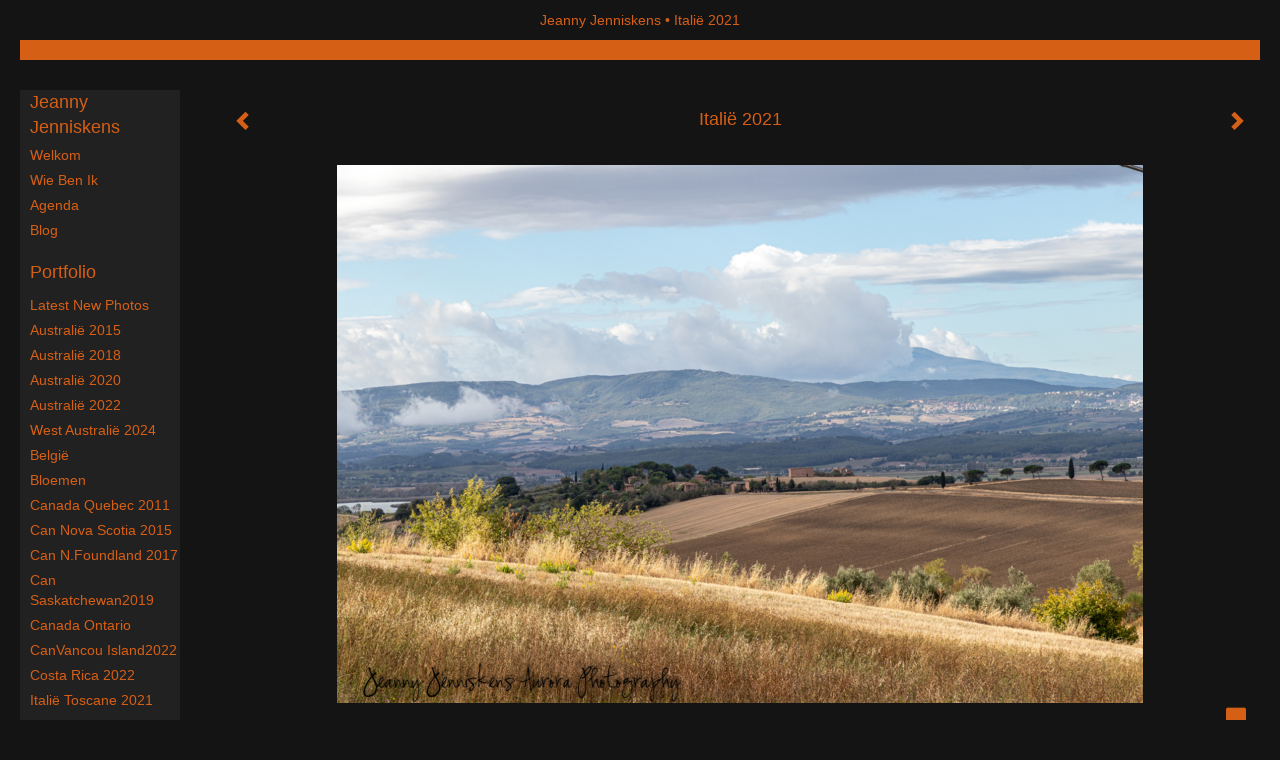

--- FILE ---
content_type: text/html
request_url: https://aurora-photography.nl/foto/376338534_Itali%C3%AB+2021.html
body_size: 7076
content:
<!DOCTYPE html>
<html lang="nl">
	<head>
        		<meta charset="utf-8">
<!-- 		<meta http-equiv="X-UA-Compatible" content="IE=edge"> -->
		<meta name="viewport" content="width=device-width, initial-scale=1">
		<meta name="description" content="Landschap 7
"/>

		<meta property="og:description" content="Landschap 7
"/>
		<meta property="og:title" content="Italië 2021"/>
		<meta property="og:url" content="https://aurora-photography.nl/foto/376338534_Itali%C3%AB+2021.html"/>
		<meta property="og:type" content="website" />


        <script type="text/javascript" src="https://da585e4b0722.eu-west-1.sdk.awswaf.com/da585e4b0722/bd489623ccdd/challenge.js" defer></script>

        <style>
			.force-upcase {
				text-transform: none !important;
			}
		</style>
		<!-- The above 3 meta tags *must* come first in the head; any other head content must come *after* these tags -->
		<title>Jeanny Jenniskens - Italië 2021</title>

		<!-- jQuery (necessary for Bootstrap's JavaScript plugins) -->
		<script src="//ajax.googleapis.com/ajax/libs/jquery/1.11.2/jquery.min.js"></script>

		<link rel="stylesheet" type="text/css" href="//dqr09d53641yh.cloudfront.net/css/65088-1769052498.css" />
		<!-- <link rel="stylesheet/less" type="text/css" href="assets/exto.themes.less" /> -->
		<!-- HTML5 shim and Respond.js for IE8 support of HTML5 elements and media queries -->
		<!-- WARNING: Respond.js doesn't work if you view the page via file:// -->
		<!--[if lt IE 9]>
			<script src="https://oss.maxcdn.com/html5shiv/3.7.2/html5shiv.min.js"></script>
			<script src="https://oss.maxcdn.com/respond/1.4.2/respond.min.js"></script>
		<![endif]-->
		<script src="//www.google.com/recaptcha/api.js"></script>
				        			<meta name="google-site-verification" content="pXlv6H6wQEQoua6q5iiuO8Y&amp;hl=nl&amp;service=analytics"/>
        
        
        
		<meta property="fb:app_id" content="200441346661022" />

        			<meta property="og:image" content="https://d2w1s6o7rqhcfl.cloudfront.net/65088-o-376338535.jpg"/>
			<meta property="og:image:alt" content="Landschap 7
"/>
                        
		<style>
			.index-image {
				float: right;
				padding: 20px 0px 20px 20px;
			}
			.ck-content img {
				 display: inline;
			 }
			img {
				image-orientation: from-image;
			}
		</style>
		
		<script type="text/javascript">

			var _gaq = _gaq || [];
			_gaq.push(['_setAccount', 'UA-54784-13']);
            _gaq.push(['_gat._anonymizeIp']);
            _gaq.push(['_trackPageview']);

            				_gaq.push(['b._setAccount', 'UA-58400884-1']);
	            _gaq.push(['_gat._anonymizeIp']);
    	        _gaq.push(['b._trackPageview']);
            
			(function() {
				var ga = document.createElement('script'); ga.type = 'text/javascript'; ga.async = true;
				ga.src = ('https:' == document.location.protocol ? 'https://ssl' : 'http://www') + '.google-analytics.com/ga.js';
				var s = document.getElementsByTagName('script')[0]; s.parentNode.insertBefore(ga, s);
			})();
		</script>

		

	</head>
	<body class="layout--zoom layout--banner -mobile   layout--liquid layout--vertical theme--modern" ondragstart="return false" onselectstart="return false" oncontextmenu="alert('Deze afbeelding is auteursrechtelijk beschermd en mag niet zonder toestemming worden gebruikt. This image is copyrighted and may not be used without permission.'); return false;" >

		<div class="page">

			<header class="header" role="banner">
				<div class="header-title">
                                        						<h1 class="header-artist force-upcase"><a href="/">Jeanny Jenniskens</a></h1>
						<h2 class="header-id force-upcase">Italië 2021</h2>
                    				</div>
                				<p class="header-authentication">
                    				</p>
			</header>
	  	
			<nav class="navigation navbar navbar-fixed-top">
				<div class="container-fluid">
					<!-- Brand and toggle get grouped for better mobile display -->
					<div class="navbar-header">
						<button type="button" class="navbar-toggle collapsed" data-toggle="collapse" data-target="#bs-example-navbar-collapse-1">
							<span class="sr-only">Toggle navigation</span>
							<span class="icon-bar"></span>
							<span class="icon-bar"></span>
							<span class="icon-bar"></span>
						</button>
						<a class="navbar-brand" href="/">Jeanny Jenniskens - Italië 2021</a>
					</div>
			
					<div class="collapse navbar-collapse" id="bs-example-navbar-collapse-1">

						<!-- Horizontal menu -->
						<ul class="nav navbar-nav">

<li class="dropdown">
<a href="/" class="dropdown-toggle" data-toggle="dropdown" role="button" aria-expanded="false">Jeanny Jenniskens <span class="caret"></span></a>

<ul class="dropdown-menu" role="menu">
<li>
<a href="/index/169089657_Welkom.html">
Welkom
</a>
</li>
<li>
<a href="/index/167998555_Wie+ben+ik.html">
Wie ben ik
</a>
</li>
<li>
<a href="/index/283244235_Agenda.html">
Agenda
</a>
</li>
<li>
<a href="/blog.html">
blog
</a>
</li>
</ul>
</li>
<li class="dropdown">
<a href="/fotos.html" class="dropdown-toggle" data-toggle="dropdown" role="button" aria-expanded="false">Portfolio <span class="caret"></span></a>

<ul class="dropdown-menu dropdown-menu--mega" role="menu">
<li>
<a href="/fotos.html">
overzicht
</a>
</li>
<li>
<a href="/fotos/248753969_Latest+new+photos.html">
Latest new photos
</a>
</li>
<li>
<a href="/fotos/376395684_Australi%C3%AB+2015.html">
Australië 2015
</a>
</li>
<li>
<a href="/fotos/376486868_Australi%C3%AB+2018.html">
Australië 2018
</a>
</li>
<li>
<a href="/fotos/376334039_Australi%C3%AB+2020.html">
Australië 2020
</a>
</li>
<li>
<a href="/fotos/419125938_Australi%C3%AB+2022.html">
Australië 2022
</a>
</li>
<li>
<a href="/fotos/506251724_West+Australi%C3%AB+2024.html">
West Australië 2024
</a>
</li>
<li>
<a href="/fotos/376515428_Belgi%C3%AB.html">
België
</a>
</li>
<li>
<a href="/fotos/167222884_Bloemen.html">
Bloemen
</a>
</li>
<li>
<a href="/fotos/376752046_Canada+Quebec+2011.html">
Canada Quebec 2011
</a>
</li>
<li>
<a href="/fotos/376399260_Can+Nova+Scotia+2015.html">
Can Nova Scotia 2015
</a>
</li>
<li>
<a href="/fotos/376393245_Can+N.Foundland+2017.html">
Can N.Foundland 2017
</a>
</li>
<li>
<a href="/fotos/376401485_Can+Saskatchewan2019.html">
Can Saskatchewan2019
</a>
</li>
<li>
<a href="/fotos/376401553_Canada+Ontario.html">
Canada Ontario
</a>
</li>
<li>
<a href="/fotos/396756214_CanVancou+Island2022.html">
CanVancou Island2022
</a>
</li>
<li>
<a href="/fotos/396985394_Costa+Rica+2022.html">
Costa Rica 2022
</a>
</li>
<li class="active">
<a href="/fotos/380857717_Itali%C3%AB+Toscane+2021.html">
Italië Toscane 2021
</a>
</li>
<li>
<a href="/fotos/294893071_Leunen.html">
Leunen
</a>
</li>
<li>
<a href="/fotos/249453192_Macro.html">
Macro
</a>
</li>
<li>
<a href="/fotos/504477459_Namibi%C3%AB+2023.html">
Namibië 2023
</a>
</li>
<li>
<a href="/fotos/376515373_Nederland.html">
Nederland
</a>
</li>
<li>
<a href="/fotos/376486731_Singapore+2018.html">
Singapore 2018
</a>
</li>
<li>
<a href="/fotos/376486977_New+Zealand+2018.html">
New Zealand 2018
</a>
</li>
<li>
<a href="/fotos/376331848_New+Zealand+2020.html">
New Zealand 2020
</a>
</li>
<li>
<a href="/fotos/376431428_USA+Noord-West+2009.html">
USA Noord-West 2009
</a>
</li>
<li>
<a href="/fotos/376652957_USA+WA+enOregon+2011.html">
USA WA enOregon 2011
</a>
</li>
<li>
<a href="/fotos/376435889_USA+Californi%C3%AB+2012.html">
USA Californië 2012
</a>
</li>
<li>
<a href="/fotos/376400866_USA+Alaska+2014.html">
USA Alaska 2014
</a>
</li>
<li>
<a href="/fotos/376434117_USA+Zuid-Oost+2016.html">
USA Zuid-Oost 2016
</a>
</li>
<li>
<a href="/fotos/376343720_Zuid+Afrika+2019.html">
Zuid Afrika 2019
</a>
</li>
</ul>
</li>
<li class="dropdown">
<a href="/links.html" class="dropdown-toggle" data-toggle="dropdown" role="button" aria-expanded="false">Links <span class="caret"></span></a>

<ul class="dropdown-menu" role="menu">
<li>
<a href="/links.html">
interessante links
</a>
</li>
</ul>
</li>
<li class="dropdown">
<a href="/reageer/site/0.html" class="dropdown-toggle" data-toggle="dropdown" role="button" aria-expanded="false">Contact <span class="caret"></span></a>

<ul class="dropdown-menu" role="menu">
<li>
<a href="/reageer/site/0.html">
mail fotograaf
</a>
</li>
<li>
<a href="/gastenboek.html">
gastenboek
</a>
</li>
<li>
<a href="/privacy.html">
privacyverklaring
</a>
</li>
</ul>
</li></ul>						
						
						<p class="navigation-authentication">
                            						</p>
					</div><!-- /.navbar-collapse -->

                    				</div><!-- /.container-fluid -->
			</nav>
	  	
			<div class="content" role="main">

                			
				<!-- START ARTWORK -->		  	
<section class="section" id="section-artwork-landscape">
	<div class="artwork">
		<header class="artwork-heading">
			<h2>Italië 2021</h2>
		</header>

        
			<!-- Zoomoptie gebruiken -->
			<img draggable="false" class="artwork-image artwork-image--zoom" src="//d2w1s6o7rqhcfl.cloudfront.net/65088-o-376338535.jpg" alt="Italië 2021" />

			<script>
				$( document ).ready(function() {
					var $artwork = $('.artwork-image--zoom');
					var pswp = $('.pswp')[0];

					var items = [
						{
							src: '//d2w1s6o7rqhcfl.cloudfront.net/65088-orig-376338535.jpg',
							w: 1080,
							h: 720,
							title: 'Italië 2021'
						},


						
							
								{
									src: '//d2w1s6o7rqhcfl.cloudfront.net/65088-orig-376342110.jpg',
									w: 1080,
									h: 720,
									title: 'Italië 2021 '
								},

							
						
							
								{
									src: '//d2w1s6o7rqhcfl.cloudfront.net/65088-orig-376340718.jpg',
									w: 1080,
									h: 720,
									title: 'Italië 2021'
								},

							
						
							
								{
									src: '//d2w1s6o7rqhcfl.cloudfront.net/65088-orig-376340724.jpg',
									w: 1080,
									h: 720,
									title: 'Italië 2021'
								},

							
						
							
								{
									src: '//d2w1s6o7rqhcfl.cloudfront.net/65088-orig-376341763.jpg',
									w: 1080,
									h: 1620,
									title: 'Italië 2021'
								},

							
						
							
								{
									src: '//d2w1s6o7rqhcfl.cloudfront.net/65088-orig-376340862.jpg',
									w: 1080,
									h: 1620,
									title: 'Italië 2021'
								},

							
						
							
								{
									src: '//d2w1s6o7rqhcfl.cloudfront.net/65088-orig-376340817.jpg',
									w: 1080,
									h: 1620,
									title: 'Italië 2021'
								},

							
						
							
								{
									src: '//d2w1s6o7rqhcfl.cloudfront.net/65088-orig-376340859.jpg',
									w: 1080,
									h: 1620,
									title: 'Italië 2021'
								},

							
						
							
								{
									src: '//d2w1s6o7rqhcfl.cloudfront.net/65088-orig-376340864.jpg',
									w: 1080,
									h: 1620,
									title: 'Italië 2021'
								},

							
						
							
								{
									src: '//d2w1s6o7rqhcfl.cloudfront.net/65088-orig-376340590.jpg',
									w: 1080,
									h: 720,
									title: 'Italië 2021'
								},

							
						
							
								{
									src: '//d2w1s6o7rqhcfl.cloudfront.net/65088-orig-376340593.jpg',
									w: 1080,
									h: 720,
									title: 'Italië 2021'
								},

							
						
							
								{
									src: '//d2w1s6o7rqhcfl.cloudfront.net/65088-orig-376338049.jpg',
									w: 1080,
									h: 810,
									title: 'Italië 2021'
								},

							
						
							
								{
									src: '//d2w1s6o7rqhcfl.cloudfront.net/65088-orig-376338136.jpg',
									w: 1080,
									h: 1440,
									title: 'Italië 2021'
								},

							
						
							
								{
									src: '//d2w1s6o7rqhcfl.cloudfront.net/65088-orig-376338286.jpg',
									w: 1080,
									h: 810,
									title: 'Italië 2021'
								},

							
						
							
								{
									src: '//d2w1s6o7rqhcfl.cloudfront.net/65088-orig-376338618.jpg',
									w: 1080,
									h: 720,
									title: 'Italië 2021'
								},

							
						
							
								{
									src: '//d2w1s6o7rqhcfl.cloudfront.net/65088-orig-376340046.jpg',
									w: 1080,
									h: 720,
									title: 'Italië 2021'
								},

							
						
							
								{
									src: '//d2w1s6o7rqhcfl.cloudfront.net/65088-orig-376340294.jpg',
									w: 1080,
									h: 720,
									title: 'Italië 2021'
								},

							
						
							
								{
									src: '//d2w1s6o7rqhcfl.cloudfront.net/65088-orig-376340319.jpg',
									w: 1080,
									h: 720,
									title: 'Italië 2021'
								},

							
						
							
								{
									src: '//d2w1s6o7rqhcfl.cloudfront.net/65088-orig-376339944.jpg',
									w: 1080,
									h: 720,
									title: 'Italië 2021'
								},

							
						
							
								{
									src: '//d2w1s6o7rqhcfl.cloudfront.net/65088-orig-376339940.jpg',
									w: 1080,
									h: 720,
									title: 'Italië 2021'
								},

							
						
							
								{
									src: '//d2w1s6o7rqhcfl.cloudfront.net/65088-orig-376339786.jpg',
									w: 1080,
									h: 720,
									title: 'Italië 2021'
								},

							
						
							
								{
									src: '//d2w1s6o7rqhcfl.cloudfront.net/65088-orig-376339845.jpg',
									w: 1080,
									h: 1620,
									title: 'Italië 2021'
								},

							
						
							
								{
									src: '//d2w1s6o7rqhcfl.cloudfront.net/65088-orig-376339460.jpg',
									w: 1080,
									h: 720,
									title: 'Italië 2021'
								},

							
						
							
								{
									src: '//d2w1s6o7rqhcfl.cloudfront.net/65088-orig-376339547.jpg',
									w: 1080,
									h: 720,
									title: 'Italië 2021'
								},

							
						
							
								{
									src: '//d2w1s6o7rqhcfl.cloudfront.net/65088-orig-376339414.jpg',
									w: 1080,
									h: 1620,
									title: 'Italië 2021'
								},

							
						
							
								{
									src: '//d2w1s6o7rqhcfl.cloudfront.net/65088-orig-376339332.jpg',
									w: 1080,
									h: 1620,
									title: 'Italië 2021'
								},

							
						
							
								{
									src: '//d2w1s6o7rqhcfl.cloudfront.net/65088-orig-376338333.jpg',
									w: 1080,
									h: 1620,
									title: 'Italië 2021'
								},

							
						
							
								{
									src: '//d2w1s6o7rqhcfl.cloudfront.net/65088-orig-376338297.jpg',
									w: 1080,
									h: 1339,
									title: 'Italië 2021'
								},

							
						
							
								{
									src: '//d2w1s6o7rqhcfl.cloudfront.net/65088-orig-376338717.jpg',
									w: 1080,
									h: 1620,
									title: 'Italië 2021'
								},

							
						
							
								{
									src: '//d2w1s6o7rqhcfl.cloudfront.net/65088-orig-376338725.jpg',
									w: 1080,
									h: 720,
									title: 'Italië 2021'
								},

							
						
							
								{
									src: '//d2w1s6o7rqhcfl.cloudfront.net/65088-orig-376338291.jpg',
									w: 1080,
									h: 720,
									title: 'Italië 2021'
								},

							
						
							
								{
									src: '//d2w1s6o7rqhcfl.cloudfront.net/65088-orig-376338308.jpg',
									w: 1080,
									h: 720,
									title: 'Italië 2021'
								},

							
						
							
								{
									src: '//d2w1s6o7rqhcfl.cloudfront.net/65088-orig-376337920.jpg',
									w: 1080,
									h: 1440,
									title: 'Italië 2021'
								},

							
						
							
								{
									src: '//d2w1s6o7rqhcfl.cloudfront.net/65088-orig-376337910.jpg',
									w: 1080,
									h: 1440,
									title: 'Italië 2021'
								},

							
						
							
								{
									src: '//d2w1s6o7rqhcfl.cloudfront.net/65088-orig-376337917.jpg',
									w: 1080,
									h: 1440,
									title: 'Italië 2021'
								},

							
						
							
								{
									src: '//d2w1s6o7rqhcfl.cloudfront.net/65088-orig-376337805.jpg',
									w: 1080,
									h: 720,
									title: 'Italië 2021'
								},

							
						
							
								{
									src: '//d2w1s6o7rqhcfl.cloudfront.net/65088-orig-376337814.jpg',
									w: 1080,
									h: 720,
									title: 'Italië 2021'
								},

							
						
							
								{
									src: '//d2w1s6o7rqhcfl.cloudfront.net/65088-orig-376337816.jpg',
									w: 1080,
									h: 720,
									title: 'Italië 2021'
								},

							
						
							
								{
									src: '//d2w1s6o7rqhcfl.cloudfront.net/65088-orig-376338293.jpg',
									w: 1080,
									h: 720,
									title: 'Italië 2021'
								},

							
						
							
								{
									src: '//d2w1s6o7rqhcfl.cloudfront.net/65088-orig-376338302.jpg',
									w: 1080,
									h: 720,
									title: 'Italië 2021'
								},

							
						
							
								{
									src: '//d2w1s6o7rqhcfl.cloudfront.net/65088-orig-376338304.jpg',
									w: 1080,
									h: 720,
									title: 'Italië 2021'
								},

							
						
							
						
							
								{
									src: '//d2w1s6o7rqhcfl.cloudfront.net/65088-orig-376338710.jpg',
									w: 1080,
									h: 720,
									title: 'Italië 2021'
								},

							
						
							
								{
									src: '//d2w1s6o7rqhcfl.cloudfront.net/65088-orig-376339851.jpg',
									w: 1080,
									h: 720,
									title: 'Italië 2021'
								},

							
						
							
								{
									src: '//d2w1s6o7rqhcfl.cloudfront.net/65088-orig-376339946.jpg',
									w: 1080,
									h: 720,
									title: 'Italië 2021'
								},

							
						
							
								{
									src: '//d2w1s6o7rqhcfl.cloudfront.net/65088-orig-376339948.jpg',
									w: 1080,
									h: 720,
									title: 'Italië 2021'
								},

							
						
							
								{
									src: '//d2w1s6o7rqhcfl.cloudfront.net/65088-orig-376340316.jpg',
									w: 1080,
									h: 720,
									title: 'Italië 2021'
								},

							
						
							
								{
									src: '//d2w1s6o7rqhcfl.cloudfront.net/65088-orig-376340407.jpg',
									w: 1080,
									h: 720,
									title: 'Italië 2021'
								},

							
						
							
								{
									src: '//d2w1s6o7rqhcfl.cloudfront.net/65088-orig-376337690.jpg',
									w: 1080,
									h: 720,
									title: 'Italië 2021'
								},

							
						
							
								{
									src: '//d2w1s6o7rqhcfl.cloudfront.net/65088-orig-376337795.jpg',
									w: 1080,
									h: 720,
									title: 'Italië 2021'
								},

							
						
							
								{
									src: '//d2w1s6o7rqhcfl.cloudfront.net/65088-orig-376337802.jpg',
									w: 1080,
									h: 608,
									title: 'Italië 2021'
								},

							
						
							
								{
									src: '//d2w1s6o7rqhcfl.cloudfront.net/65088-orig-376338530.jpg',
									w: 1080,
									h: 720,
									title: 'Italië 2021'
								},

							
						
					];

					$artwork.on( "click", function() {
						event.preventDefault();

						var options = {
							index: 0,
							bgOpacity: 0.7,
							showHideOpacity: true,
							shareEl: false
						};

						var lightBox = new PhotoSwipe(pswp, PhotoSwipeUI_Default, items, options);
						lightBox.init();
					});
				});
			</script>

        		
		<p class="artwork-description">

            <style>
                .video-container iframe, .video-container object, .video-container embed {
                    width: calc(100vw - 30px);
                    height: calc((100vw - 30px) * .5625);
                    max-width: 560px;
                    max-height: calc(560px * .5625);
                }
            </style>

                        
		</p>

        
        			<a href="/foto/376338709_next.html" class="artwork-option artwork-next" data-toggle="tooltip" data-placement="top" title="Volgende">
				<span class="glyphicon glyphicon-chevron-right" aria-hidden="true"></span>
			</a>
        
        			<a href="/foto/376338303_prev.html" class="artwork-option artwork-previous" data-toggle="tooltip" data-placement="top" title="Vorige">
				<span class="glyphicon glyphicon-chevron-left" aria-hidden="true"></span>
			</a>
        
		<a href="/reageer/object/376338534.html" class="artwork-option artwork-reply" data-toggle="tooltip" data-placement="top" title="Reageren">
			<span class="glyphicon glyphicon-comment" aria-hidden="true"></span>
		</a>

        
		

				
	</div>
	
	<div class="artwork-description-extra">
		<p>Landschap 7</p>
	</div>

    		
		<div class="gallery-nav">

            	
				<div class="gallery-nav-cell"><a class="gallery-nav-link" href="/foto/376342109_Itali%C3%AB+2021+.html"><img src="//d2w1s6o7rqhcfl.cloudfront.net/75x75xN_65088-o-376342110.jpg" alt="" title=""  ></a></div>

            	
				<div class="gallery-nav-cell"><a class="gallery-nav-link" href="/foto/376340717_Itali%C3%AB+2021.html"><img src="//d2w1s6o7rqhcfl.cloudfront.net/75x75xN_65088-o-376340718.jpg" alt="" title=""  ></a></div>

            	
				<div class="gallery-nav-cell"><a class="gallery-nav-link" href="/foto/376340723_Itali%C3%AB+2021.html"><img src="//d2w1s6o7rqhcfl.cloudfront.net/75x75xN_65088-o-376340724.jpg" alt="" title=""  ></a></div>

            	
				<div class="gallery-nav-cell"><a class="gallery-nav-link" href="/foto/376341762_Itali%C3%AB+2021.html"><img src="//d2w1s6o7rqhcfl.cloudfront.net/75x75xN_65088-o-376341763.jpg" alt="" title=""  ></a></div>

            	
				<div class="gallery-nav-cell"><a class="gallery-nav-link" href="/foto/376340773_Itali%C3%AB+2021.html"><img src="//d2w1s6o7rqhcfl.cloudfront.net/75x75xN_65088-o-376340862.jpg" alt="" title=""  ></a></div>

            	
				<div class="gallery-nav-cell"><a class="gallery-nav-link" href="/foto/376340816_Itali%C3%AB+2021.html"><img src="//d2w1s6o7rqhcfl.cloudfront.net/75x75xN_65088-o-376340817.jpg" alt="" title=""  ></a></div>

            	
				<div class="gallery-nav-cell"><a class="gallery-nav-link" href="/foto/376340858_Itali%C3%AB+2021.html"><img src="//d2w1s6o7rqhcfl.cloudfront.net/75x75xN_65088-o-376340859.jpg" alt="" title=""  ></a></div>

            	
				<div class="gallery-nav-cell"><a class="gallery-nav-link" href="/foto/376340863_Itali%C3%AB+2021.html"><img src="//d2w1s6o7rqhcfl.cloudfront.net/75x75xN_65088-o-376340864.jpg" alt="" title=""  ></a></div>

            	
				<div class="gallery-nav-cell"><a class="gallery-nav-link" href="/foto/376340589_Itali%C3%AB+2021.html"><img src="//d2w1s6o7rqhcfl.cloudfront.net/75x75xN_65088-o-376340590.jpg" alt="" title=""  ></a></div>

            	
				<div class="gallery-nav-cell"><a class="gallery-nav-link" href="/foto/376340592_Itali%C3%AB+2021.html"><img src="//d2w1s6o7rqhcfl.cloudfront.net/75x75xN_65088-o-376340593.jpg" alt="" title=""  ></a></div>

            	
				<div class="gallery-nav-cell"><a class="gallery-nav-link" href="/foto/376338048_Itali%C3%AB+2021.html"><img src="//d2w1s6o7rqhcfl.cloudfront.net/75x75xN_65088-o-376338049.jpg" alt="" title=""  ></a></div>

            	
				<div class="gallery-nav-cell"><a class="gallery-nav-link" href="/foto/376338135_Itali%C3%AB+2021.html"><img src="//d2w1s6o7rqhcfl.cloudfront.net/75x75xN_65088-o-376338136.jpg" alt="" title=""  ></a></div>

            	
				<div class="gallery-nav-cell"><a class="gallery-nav-link" href="/foto/376338285_Itali%C3%AB+2021.html"><img src="//d2w1s6o7rqhcfl.cloudfront.net/75x75xN_65088-o-376338286.jpg" alt="" title=""  ></a></div>

            	
				<div class="gallery-nav-cell"><a class="gallery-nav-link" href="/foto/376338617_Itali%C3%AB+2021.html"><img src="//d2w1s6o7rqhcfl.cloudfront.net/75x75xN_65088-o-376338618.jpg" alt="" title=""  ></a></div>

            	
				<div class="gallery-nav-cell"><a class="gallery-nav-link" href="/foto/376340045_Itali%C3%AB+2021.html"><img src="//d2w1s6o7rqhcfl.cloudfront.net/75x75xN_65088-o-376340046.jpg" alt="" title=""  ></a></div>

            	
				<div class="gallery-nav-cell"><a class="gallery-nav-link" href="/foto/376340187_Itali%C3%AB+2021.html"><img src="//d2w1s6o7rqhcfl.cloudfront.net/75x75xN_65088-o-376340294.jpg" alt="" title=""  ></a></div>

            	
				<div class="gallery-nav-cell"><a class="gallery-nav-link" href="/foto/376340290_Itali%C3%AB+2021.html"><img src="//d2w1s6o7rqhcfl.cloudfront.net/75x75xN_65088-o-376340319.jpg" alt="" title=""  ></a></div>

            	
				<div class="gallery-nav-cell"><a class="gallery-nav-link" href="/foto/376339943_Itali%C3%AB+2021.html"><img src="//d2w1s6o7rqhcfl.cloudfront.net/75x75xN_65088-o-376339944.jpg" alt="" title=""  ></a></div>

            	
				<div class="gallery-nav-cell"><a class="gallery-nav-link" href="/foto/376339939_Itali%C3%AB+2021.html"><img src="//d2w1s6o7rqhcfl.cloudfront.net/75x75xN_65088-o-376339940.jpg" alt="" title=""  ></a></div>

            	
				<div class="gallery-nav-cell"><a class="gallery-nav-link" href="/foto/376339785_Itali%C3%AB+2021.html"><img src="//d2w1s6o7rqhcfl.cloudfront.net/75x75xN_65088-o-376339786.jpg" alt="" title=""  ></a></div>

            	
				<div class="gallery-nav-cell"><a class="gallery-nav-link" href="/foto/376339844_Itali%C3%AB+2021.html"><img src="//d2w1s6o7rqhcfl.cloudfront.net/75x75xN_65088-o-376339845.jpg" alt="" title=""  ></a></div>

            	
				<div class="gallery-nav-cell"><a class="gallery-nav-link" href="/foto/376339459_Itali%C3%AB+2021.html"><img src="//d2w1s6o7rqhcfl.cloudfront.net/75x75xN_65088-o-376339460.jpg" alt="" title=""  ></a></div>

            	
				<div class="gallery-nav-cell"><a class="gallery-nav-link" href="/foto/376339546_Itali%C3%AB+2021.html"><img src="//d2w1s6o7rqhcfl.cloudfront.net/75x75xN_65088-o-376339547.jpg" alt="" title=""  ></a></div>

            	
				<div class="gallery-nav-cell"><a class="gallery-nav-link" href="/foto/376339413_Itali%C3%AB+2021.html"><img src="//d2w1s6o7rqhcfl.cloudfront.net/75x75xN_65088-o-376339414.jpg" alt="" title=""  ></a></div>

            	
				<div class="gallery-nav-cell"><a class="gallery-nav-link" href="/foto/376339331_Itali%C3%AB+2021.html"><img src="//d2w1s6o7rqhcfl.cloudfront.net/75x75xN_65088-o-376339332.jpg" alt="" title=""  ></a></div>

            	
				<div class="gallery-nav-cell"><a class="gallery-nav-link" href="/foto/376338332_Itali%C3%AB+2021.html"><img src="//d2w1s6o7rqhcfl.cloudfront.net/75x75xN_65088-o-376338333.jpg" alt="" title=""  ></a></div>

            	
				<div class="gallery-nav-cell"><a class="gallery-nav-link" href="/foto/376338296_Itali%C3%AB+2021.html"><img src="//d2w1s6o7rqhcfl.cloudfront.net/75x75xN_65088-o-376338297.jpg" alt="" title=""  ></a></div>

            	
				<div class="gallery-nav-cell"><a class="gallery-nav-link" href="/foto/376338716_Itali%C3%AB+2021.html"><img src="//d2w1s6o7rqhcfl.cloudfront.net/75x75xN_65088-o-376338717.jpg" alt="" title=""  ></a></div>

            	
				<div class="gallery-nav-cell"><a class="gallery-nav-link" href="/foto/376338724_Itali%C3%AB+2021.html"><img src="//d2w1s6o7rqhcfl.cloudfront.net/75x75xN_65088-o-376338725.jpg" alt="" title=""  ></a></div>

            	
				<div class="gallery-nav-cell"><a class="gallery-nav-link" href="/foto/376338290_Itali%C3%AB+2021.html"><img src="//d2w1s6o7rqhcfl.cloudfront.net/75x75xN_65088-o-376338291.jpg" alt="" title=""  ></a></div>

            	
				<div class="gallery-nav-cell"><a class="gallery-nav-link" href="/foto/376338307_Itali%C3%AB+2021.html"><img src="//d2w1s6o7rqhcfl.cloudfront.net/75x75xN_65088-o-376338308.jpg" alt="" title=""  ></a></div>

            	
				<div class="gallery-nav-cell"><a class="gallery-nav-link" href="/foto/376337919_Itali%C3%AB+2021.html"><img src="//d2w1s6o7rqhcfl.cloudfront.net/75x75xN_65088-o-376337920.jpg" alt="" title=""  ></a></div>

            	
				<div class="gallery-nav-cell"><a class="gallery-nav-link" href="/foto/376337909_Itali%C3%AB+2021.html"><img src="//d2w1s6o7rqhcfl.cloudfront.net/75x75xN_65088-o-376337910.jpg" alt="" title=""  ></a></div>

            	
				<div class="gallery-nav-cell"><a class="gallery-nav-link" href="/foto/376337916_Itali%C3%AB+2021.html"><img src="//d2w1s6o7rqhcfl.cloudfront.net/75x75xN_65088-o-376337917.jpg" alt="" title=""  ></a></div>

            	
				<div class="gallery-nav-cell"><a class="gallery-nav-link" href="/foto/376337804_Itali%C3%AB+2021.html"><img src="//d2w1s6o7rqhcfl.cloudfront.net/75x75xN_65088-o-376337805.jpg" alt="" title=""  ></a></div>

            	
				<div class="gallery-nav-cell"><a class="gallery-nav-link" href="/foto/376337813_Itali%C3%AB+2021.html"><img src="//d2w1s6o7rqhcfl.cloudfront.net/75x75xN_65088-o-376337814.jpg" alt="" title=""  ></a></div>

            	
				<div class="gallery-nav-cell"><a class="gallery-nav-link" href="/foto/376337815_Itali%C3%AB+2021.html"><img src="//d2w1s6o7rqhcfl.cloudfront.net/75x75xN_65088-o-376337816.jpg" alt="" title=""  ></a></div>

            	
				<div class="gallery-nav-cell"><a class="gallery-nav-link" href="/foto/376338292_Itali%C3%AB+2021.html"><img src="//d2w1s6o7rqhcfl.cloudfront.net/75x75xN_65088-o-376338293.jpg" alt="" title=""  ></a></div>

            	
				<div class="gallery-nav-cell"><a class="gallery-nav-link" href="/foto/376338301_Itali%C3%AB+2021.html"><img src="//d2w1s6o7rqhcfl.cloudfront.net/75x75xN_65088-o-376338302.jpg" alt="" title=""  ></a></div>

            	
				<div class="gallery-nav-cell"><a class="gallery-nav-link" href="/foto/376338303_Itali%C3%AB+2021.html"><img src="//d2w1s6o7rqhcfl.cloudfront.net/75x75xN_65088-o-376338304.jpg" alt="" title=""  ></a></div>

            	
				<div class="gallery-nav-cell"><a class="gallery-nav-link" href="/foto/376338534_Itali%C3%AB+2021.html"><img src="//d2w1s6o7rqhcfl.cloudfront.net/75x75xN_65088-o-376338535.jpg" alt="" title=""  ></a></div>

            	
				<div class="gallery-nav-cell"><a class="gallery-nav-link" href="/foto/376338709_Itali%C3%AB+2021.html"><img src="//d2w1s6o7rqhcfl.cloudfront.net/75x75xN_65088-o-376338710.jpg" alt="" title=""  ></a></div>

            	
				<div class="gallery-nav-cell"><a class="gallery-nav-link" href="/foto/376339850_Itali%C3%AB+2021.html"><img src="//d2w1s6o7rqhcfl.cloudfront.net/75x75xN_65088-o-376339851.jpg" alt="" title=""  ></a></div>

            	
				<div class="gallery-nav-cell"><a class="gallery-nav-link" href="/foto/376339945_Itali%C3%AB+2021.html"><img src="//d2w1s6o7rqhcfl.cloudfront.net/75x75xN_65088-o-376339946.jpg" alt="" title=""  ></a></div>

            	
				<div class="gallery-nav-cell"><a class="gallery-nav-link" href="/foto/376339947_Itali%C3%AB+2021.html"><img src="//d2w1s6o7rqhcfl.cloudfront.net/75x75xN_65088-o-376339948.jpg" alt="" title=""  ></a></div>

            	
				<div class="gallery-nav-cell"><a class="gallery-nav-link" href="/foto/376340315_Itali%C3%AB+2021.html"><img src="//d2w1s6o7rqhcfl.cloudfront.net/75x75xN_65088-o-376340316.jpg" alt="" title=""  ></a></div>

            	
				<div class="gallery-nav-cell"><a class="gallery-nav-link" href="/foto/376340406_Itali%C3%AB+2021.html"><img src="//d2w1s6o7rqhcfl.cloudfront.net/75x75xN_65088-o-376340407.jpg" alt="" title=""  ></a></div>

            	
				<div class="gallery-nav-cell"><a class="gallery-nav-link" href="/foto/337260179_Itali%C3%AB+2021.html"><img src="//d2w1s6o7rqhcfl.cloudfront.net/75x75xN_65088-o-376337690.jpg" alt="" title=""  ></a></div>

            	
				<div class="gallery-nav-cell"><a class="gallery-nav-link" href="/foto/376337794_Itali%C3%AB+2021.html"><img src="//d2w1s6o7rqhcfl.cloudfront.net/75x75xN_65088-o-376337795.jpg" alt="" title=""  ></a></div>

            	
				<div class="gallery-nav-cell"><a class="gallery-nav-link" href="/foto/376337801_Itali%C3%AB+2021.html"><img src="//d2w1s6o7rqhcfl.cloudfront.net/75x75xN_65088-o-376337802.jpg" alt="" title=""  ></a></div>

            	
				<div class="gallery-nav-cell"><a class="gallery-nav-link" href="/foto/376338529_Itali%C3%AB+2021.html"><img src="//d2w1s6o7rqhcfl.cloudfront.net/75x75xN_65088-o-376338530.jpg" alt="" title=""  ></a></div>

            		</div>

    </section>


<script>

    function getCookie(name) {
        const nameEQ = name + "=";
        const ca = document.cookie.split(';');
        for(let i = 0; i < ca.length; i++) {
            let c = ca[i];
            while (c.charAt(0) === ' ') c = c.substring(1, c.length);
            if (c.indexOf(nameEQ) === 0) return c.substring(nameEQ.length, c.length);
        }
        return null;
    }

	$(function() {
		$('.gallery-nav').flickity({
			// options
			cellAlign: 'center',
			contain: true,
			pageDots: false,
			imagesLoaded: true,
			wrapAround: false,
			initialIndex: 40,
			lazyLoad: true
		});

        // Hier de call naar de tracker
        const trackerCookieValue = getCookie('__extotrk');
        
        // **Controleer of de cookie is gezet en een waarde heeft**
        if (trackerCookieValue) {
            // De cookie is gezet en heeft een waarde (wat true evalueert in JS)
            const objectId = '376338534';
            const url = `/track/object/${objectId}`;

            // Voer de GET request uit
            $.get(url)
                .done(function() {
                    // Optioneel: Log de succesvolle call
                    // console.log("Tracker call succesvol naar: " + url);
                })
                .fail(function(jqXHR, textStatus, errorThrown) {
                    // Optioneel: Log de fout
                    // console.error("Fout bij tracker call naar " + url + ": " + textStatus, errorThrown);
                });
        }
    });

</script>


<div class="pswp" tabindex="-1" role="dialog" aria-hidden="true">

	<div class="pswp__bg"></div>

	<div class="pswp__scroll-wrap">

		<div class="pswp__container">
			<div class="pswp__item"></div>
			<div class="pswp__item"></div>
			<div class="pswp__item"></div>
		</div>

		<div class="pswp__ui pswp__ui--hidden">

			<div class="pswp__top-bar">

				<div class="pswp__counter"></div>

				<button class="pswp__button pswp__button--close" title="Close (Esc)"></button>

				<!--<button class="pswp__button pswp__button--share" title="Share"></button>-->

				<button class="pswp__button pswp__button--fs" title="Toggle fullscreen"></button>

				<button class="pswp__button pswp__button--zoom" title="Zoom in/out"></button>

				<div class="pswp__preloader">
					<div class="pswp__preloader__icn">
						<div class="pswp__preloader__cut">
							<div class="pswp__preloader__donut"></div>
						</div>
					</div>
				</div>
			</div>

			<div class="pswp__share-modal pswp__share-modal--hidden pswp__single-tap">
				<div class="pswp__share-tooltip"></div>
			</div>

			<button class="pswp__button pswp__button--arrow--left" title="Previous (arrow left)">
			</button>

			<button class="pswp__button pswp__button--arrow--right" title="Next (arrow right)">
			</button>

			<div class="pswp__caption">
				<div class="pswp__caption__center"></div>
			</div>

		</div>

	</div>

</div>

<!-- END artwork -->
	
			
				<!-- Vertical menu -->
				
				<aside class="aside">

					<header class="aside-header">
						<h2 class="aside-header-artist">
							<a href="/">Jeanny Jenniskens</a>
						</h2>
					</header>

                    
					<ul class="aside-menu">
    <li>
        <a title="Jeanny Jenniskens" class="force-upcase" href="/">Jeanny Jenniskens</a>
        <ul>
            <li>
                <a title="Welkom" href="/index/169089657_Welkom.html">Welkom</a>
            </li>
            <li>
                <a title="Wie ben ik" href="/index/167998555_Wie+ben+ik.html">Wie ben ik</a>
            </li>
            <li>
                <a title="Agenda" href="/index/283244235_Agenda.html">Agenda</a>
            </li>
            <li>
                <a title="blog" href="/blog.html">blog</a>
            </li>
        </ul>
    </li>
    <li class="active">
        <a title="Portfolio" href="/fotos.html">Portfolio</a>
        <ul>
            <li>
                <a id="menu-gallery-overview" title="overzicht" href="/fotos.html">overzicht</a>
            </li>
            <li>
                <a title="Latest new photos" href="/fotos/248753969_Latest+new+photos.html">Latest new photos</a>
            </li>
            <li>
                <a title="Australië 2015" href="/fotos/376395684_Australi%C3%AB+2015.html">Australië 2015</a>
            </li>
            <li>
                <a title="Australië 2018" href="/fotos/376486868_Australi%C3%AB+2018.html">Australië 2018</a>
            </li>
            <li>
                <a title="Australië 2020" href="/fotos/376334039_Australi%C3%AB+2020.html">Australië 2020</a>
            </li>
            <li>
                <a title="Australië 2022" href="/fotos/419125938_Australi%C3%AB+2022.html">Australië 2022</a>
            </li>
            <li>
                <a title="West Australië 2024" href="/fotos/506251724_West+Australi%C3%AB+2024.html">West Australië 2024</a>
            </li>
            <li>
                <a title="België" href="/fotos/376515428_Belgi%C3%AB.html">België</a>
            </li>
            <li>
                <a title="Bloemen" href="/fotos/167222884_Bloemen.html">Bloemen</a>
            </li>
            <li>
                <a title="Canada Quebec 2011" href="/fotos/376752046_Canada+Quebec+2011.html">Canada Quebec 2011</a>
            </li>
            <li>
                <a title="Can Nova Scotia 2015" href="/fotos/376399260_Can+Nova+Scotia+2015.html">Can Nova Scotia 2015</a>
            </li>
            <li>
                <a title="Can N.Foundland 2017" href="/fotos/376393245_Can+N.Foundland+2017.html">Can N.Foundland 2017</a>
            </li>
            <li>
                <a title="Can Saskatchewan2019" href="/fotos/376401485_Can+Saskatchewan2019.html">Can Saskatchewan2019</a>
            </li>
            <li>
                <a title="Canada Ontario" href="/fotos/376401553_Canada+Ontario.html">Canada Ontario</a>
            </li>
            <li>
                <a title="CanVancou Island2022" href="/fotos/396756214_CanVancou+Island2022.html">CanVancou Island2022</a>
            </li>
            <li>
                <a title="Costa Rica 2022" href="/fotos/396985394_Costa+Rica+2022.html">Costa Rica 2022</a>
            </li>
            <li class="active">
                <a title="Italië Toscane 2021" href="/fotos/380857717_Itali%C3%AB+Toscane+2021.html">Italië Toscane 2021</a>
            </li>
            <li>
                <a title="Leunen" href="/fotos/294893071_Leunen.html">Leunen</a>
            </li>
            <li>
                <a title="Macro" href="/fotos/249453192_Macro.html">Macro</a>
            </li>
            <li>
                <a title="Namibië 2023" href="/fotos/504477459_Namibi%C3%AB+2023.html">Namibië 2023</a>
            </li>
            <li>
                <a title="Nederland" href="/fotos/376515373_Nederland.html">Nederland</a>
            </li>
            <li>
                <a title="Singapore 2018" href="/fotos/376486731_Singapore+2018.html">Singapore 2018</a>
            </li>
            <li>
                <a title="New Zealand 2018" href="/fotos/376486977_New+Zealand+2018.html">New Zealand 2018</a>
            </li>
            <li>
                <a title="New Zealand 2020" href="/fotos/376331848_New+Zealand+2020.html">New Zealand 2020</a>
            </li>
            <li>
                <a title="USA Noord-West 2009" href="/fotos/376431428_USA+Noord-West+2009.html">USA Noord-West 2009</a>
            </li>
            <li>
                <a title="USA WA enOregon 2011" href="/fotos/376652957_USA+WA+enOregon+2011.html">USA WA enOregon 2011</a>
            </li>
            <li>
                <a title="USA Californië 2012" href="/fotos/376435889_USA+Californi%C3%AB+2012.html">USA Californië 2012</a>
            </li>
            <li>
                <a title="USA Alaska 2014" href="/fotos/376400866_USA+Alaska+2014.html">USA Alaska 2014</a>
            </li>
            <li>
                <a title="USA Zuid-Oost 2016" href="/fotos/376434117_USA+Zuid-Oost+2016.html">USA Zuid-Oost 2016</a>
            </li>
            <li>
                <a title="Zuid Afrika 2019" href="/fotos/376343720_Zuid+Afrika+2019.html">Zuid Afrika 2019</a>
            </li>
        </ul>
    </li>
    <li>
        <a title="Links" href="/links.html">Links</a>
        <ul>
            <li>
                <a title="interessante links" href="/links.html">interessante links</a>
            </li>
        </ul>
    </li>
    <li>
        <a title="Contact" href="/reageer/site/0.html">Contact</a>
        <ul>
            <li>
                <a title="mail fotograaf" href="/reageer/site/0.html">mail fotograaf</a>
            </li>
            <li>
                <a title="gastenboek" href="/gastenboek.html">gastenboek</a>
            </li>
            <li>
                <a title="privacyverklaring" href="/privacy.html">privacyverklaring</a>
            </li>
        </ul>
    </li>
</ul>
				</aside>
			
			</div>
		
			<footer class="footer">
                
					<script type="text/javascript" src="https://cdn.jsdelivr.net/npm/cookie-bar/cookiebar-latest.min.js?"></script>

                

                                    Het copyright op alle getoonde werken berust bij de desbetreffende kunstenaar. De afbeeldingen van de werken mogen niet gebruikt worden zonder schriftelijke toestemming.                
            </footer>

					</div>


		<script src="/assets/bootstrap/3.3.7/js/collapse.js"></script>
		<script src="/assets/bootstrap/3.3.7/js/dropdown.js"></script>
		<script src="/assets/bootstrap/3.3.7/js/tooltip.js"></script>
		<script src="/assets/flickity/2.2/flickity.pkgd.min.js?v11"></script>
		<script src="/assets/photoswipe/photoswipe.min.js"></script>
		<script src="/assets/photoswipe/photoswipe-ui-default.min.js"></script>
		<script src="/assets/imagesloaded/imagesloaded.pkgd.min.js"></script>
		<script src="/assets/isotope/isotope.min.js"></script>
		<script src="/assets/js/exto.themes.js?1769116486"></script>


		<script type="text/javascript" src="/assets/js/easyXDM.min.js"></script>
		<script type="text/javascript" src="/assets/js/jquery.cookie.js"></script>
		
		
				<!-- Piwik -->
				<script type="text/javascript">
                    var pkBaseURL = (("https:" == document.location.protocol) ? "https://stats.exto.nl/" : "http://stats.exto.nl/");
                    document.write(unescape("%3Cscript src='" + pkBaseURL + "piwik.js' type='text/javascript'%3E%3C/script%3E"));
				</script>

				<script type="text/javascript">

                    $.ajax(
                        {
                            url: "/index/blockedip",
                            success: function (result) {
                                if(result == 'false')
								{
                                    try {
                                        var piwikTracker = Piwik.getTracker(pkBaseURL + "piwik.php", 8546);
                                                                                piwikTracker.setDocumentTitle("Galerie/Werken in Italië Toscane 2021/Italië 2021");
                                                                                piwikTracker.setDownloadExtensions("pdf");
                                        piwikTracker.trackPageView();
                                        piwikTracker.enableLinkTracking();
                                    } catch( err ) {}

								}
                            }
                        });

				</script>
				<!-- End Piwik Tracking Code -->

		
	</body>
</html>